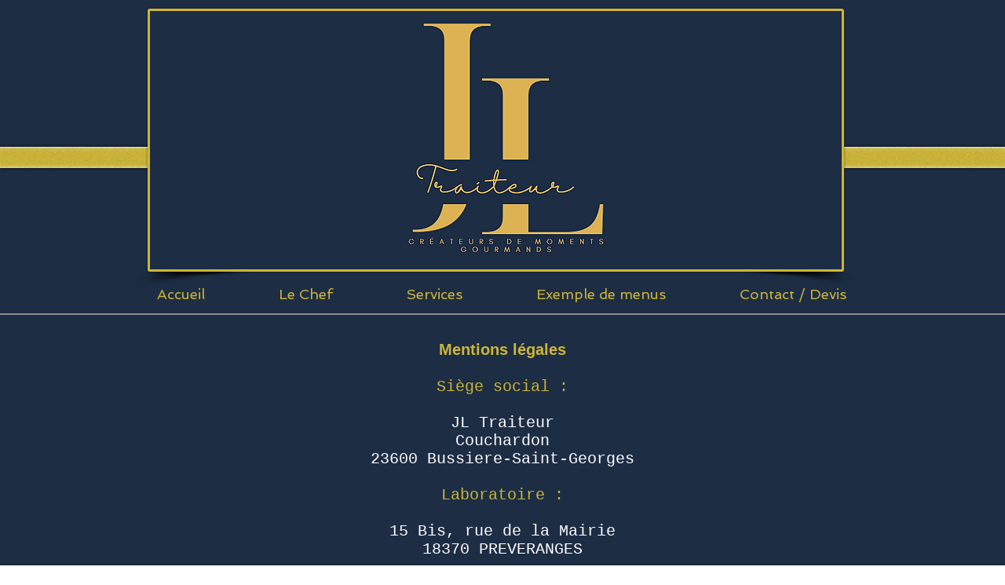

--- FILE ---
content_type: text/html; charset=utf-8
request_url: https://www.google.com/recaptcha/api2/aframe
body_size: 249
content:
<!DOCTYPE HTML><html><head><meta http-equiv="content-type" content="text/html; charset=UTF-8"></head><body><script nonce="b2xAwIOWbnJ1hAKpL_sdKQ">/** Anti-fraud and anti-abuse applications only. See google.com/recaptcha */ try{var clients={'sodar':'https://pagead2.googlesyndication.com/pagead/sodar?'};window.addEventListener("message",function(a){try{if(a.source===window.parent){var b=JSON.parse(a.data);var c=clients[b['id']];if(c){var d=document.createElement('img');d.src=c+b['params']+'&rc='+(localStorage.getItem("rc::a")?sessionStorage.getItem("rc::b"):"");window.document.body.appendChild(d);sessionStorage.setItem("rc::e",parseInt(sessionStorage.getItem("rc::e")||0)+1);localStorage.setItem("rc::h",'1768664303530');}}}catch(b){}});window.parent.postMessage("_grecaptcha_ready", "*");}catch(b){}</script></body></html>